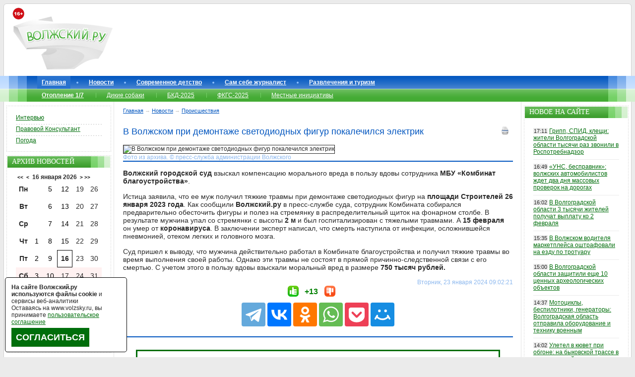

--- FILE ---
content_type: text/html; charset=windows-1251
request_url: https://www.volzsky.ru/index.php?wx=16&wx2=72120
body_size: 18055
content:
<!DOCTYPE html PUBLIC "-//W3C//DTD XHTML 1.0 Strict//EN" 
"//www.w3.org/TR/xhtml1/DTD/xhtml1-strict.dtd"> 
<html xmlns="//www.w3.org/1999/xhtml">
	<head>
		<base href="https://www.volzsky.ru/" />
		<title>В Волжском при демонтаже светодиодных фигур покалечился электрик - Волжский.ру</title>
		<meta name="description" content="В Волжском при демонтаже светодиодных фигур покалечился электрик" />
		<meta name="keywords" content="В, Волжском, при, демонтаже, светодиодных, фигур, покалечился, электрик" />
		<meta http-equiv="Content-Type" content="text/html; charset=windows-1251" />
		<meta name="copyright" content="&copy; 2007-2026 Волжский.ру" />
		<meta http-equiv="imagetoolbar" content="no" />
		
	<meta property = "og:title" content = "В Волжском при демонтаже светодиодных фигур покалечился электрик" />
	<meta property = "og:type" content = "article" />
	<meta property = "og:image" content = "https://www.volzsky.ru/img/2018/volzsky.ru-na-prospekte-lenina-ustanovili-svetodiodnyy-myach.jpg" />
	<meta property = "og:description" content = "Волжский городской суд взыскал компенсацию морального вреда в пользу вдовы сотрудника МБУ «Комбинат благоустройства». " />
	<meta property = "og:site_name" content = "Волжский.ру" />
	<meta property = "og:url" content = "https://www.volzsky.ru/index.php?wx=16&wx2=72120" />
	<link rel="canonical" href="https://www.volzsky.ru/index.php?wx=16&wx2=72120" />
	<link rel='amphtml' href='https://www.volzsky.ru/amp/72120/'>		<link rel="stylesheet" href="/1.css" type="text/css" />
		<link rel="shortcut icon" href="/favicon.ico">
		<link rel="alternate" type="application/rss+xml" title="Новости Волжского в RSS формате" href="/rss.php" />
						<script type="text/javascript" src="/jquery.min.js"></script>
		<script async type="text/javascript" src="/swfobject.js"></script> 
		<script async type="text/javascript" src="/error_report.js"></script>
		<script async type="text/javascript" src="/report.js"></script>
		<script async type="text/javascript" src="/reload_captcha.js"></script>
		<script async type="text/javascript" src="/ajax-dynamic-content.js"></script>
		<script async type="text/javascript" src="/ajax.js"></script>
		<script async type="text/javascript" src="/ajax-tooltip.js"></script>			
				<script>var no_google=0;</script>
		<!--[if IE 6]>
		<script async type="text/javascript" src="/minmax.js"></script>
		<![endif]-->
		<script async src="/DD_belatedPNG_0.0.8a-min.js" type="text/javascript"></script>
		<!--[if IE 9]>
		<link rel="stylesheet" href="/ie9.css" type="text/css" />
		<![endif]-->
		<script type="text/javascript" src="/js.js" async></script>
		<script async type="text/javascript">
			function getRandomArbitary(min, max)
			{
				max=max+1;
				return Math.floor(Math.random() * (max - min)) + min;
			}
		</script>
	</head>
	<body>
	
  		<div id="btouter">

			<!-- header -->
			<div id="header">
				<div id="header_1">
					<div id="header_1_1"> 
						<img loading="lazy"src="/images/16+.png" alt="16+" style="left: 10px;position: absolute;top: 15px; z-index:9;" />
						<a href="/"><img loading="lazy" id="logo" src="/images/v2/logo.png" alt="Волжский.ру" /></a>

						<div class="lr_banner" id="rekl-header" style="margin-left:220px;"><center>
							<div id="rekl-header-1">
							
							</div>
							<div id="rekl-header-2"></div>
						</center></div>
						

					</div>
				</div>
			</div>
			<!--//header-->

			<!--topmenu-->

			<div id="topmenu">
				<div id="topmenu_1">
					<div id="topmenu_1_1">
						<ul class="tm">
							<li id="menu-item0" class="tmactive"><a href="/">Главная</a></li><li id="menu-item1"><a href="/index.php?wx=16" >Новости</a></li><li id="menu-item2"><a href="/teen/" >Современное детство</a></li><li id="menu-item3"><a href="/razdel/sam-sebe-zhurnalist/" >Сам себе журналист</a></li><li id="menu-item4"><a href="/razdel/sport-turizm-i-razvlecheniya/" >Развлечения и туризм</a></li>						</ul>
							<ul class="tsm"><li><a href="/sujet/otoplenie-1-7/" ><b>Отопление 1/7</b></a></li><li><a href="/sujet/brodyachie-sobaki-v-volzhskom/" >Дикие собаки</a></li><li><a href="/sujet/bkd-2025/" >БКД-2025</a></li><li><a href="/sujet/fkgs-2025/" >ФКГС-2025</a></li><li><a href="/sujet/initsiativnoe-byudzhetirovanie-2021/" >Местные инициативы</a></li></ul><ul class="tmnew"></ul>	

						<!--ul class="tmnew">
						</ul-->
					</div>
				</div>
			</div>
			<!--//topmenu-->

						<!--content-->
			<div id="bt">
				<div id="bt1">
					<div id="bt2">
						<div id="bt3">

							<div id="bt_center">

		<!--center_col-->

		<div class="btc_nav">
<span itemscope='' itemtype='https://schema.org/BreadcrumbList'><span itemscope='' itemprop='itemListElement' itemtype='https://schema.org/ListItem'> <a href='https://www.volzsky.ru/' itemprop='item' title='Главная'><span itemprop='name'>Главная</span><meta itemprop='position' content='1'></a></span> &#8594; <span itemscope='' itemprop='itemListElement' itemtype='https://schema.org/ListItem'><a href='/index.php?wx=16' itemprop='item' title='Новости'><span itemprop='name'>Новости</span><meta itemprop='position' content='2'></a></span>  &#8594; <span itemscope='' itemprop='itemListElement' itemtype='https://schema.org/ListItem'><a href='/index.php?wx=16&categ=8' itemprop='item' title='Происшествия'><span itemprop='name'>Происшествия</span><meta itemprop='position' content='3'></a></span></span>		</div>
		<div id="rekl-upcontent"></div>
		 

<script type="text/javascript">
<!--
function aler(ss) {
prompt("Прямая ссылка на сообщение", "https://www.volzsky.ru/index.php?wx=16&wx2=72120#k" + ss);
}
//-->
</script>
<script language="javascript">
 function CallPrint(strid)
 {
  var prtContent = document.getElementById(strid);
  var mainfotoContent='';
  if(jQuery('mainfoto').length){
	mainfotoContent = document.getElementById('mainfoto');
  }
  var WinPrint = window.open('','','left=50,top=50,width=800,height=640,toolbar=0,scrollbars=1,status=0');
  WinPrint.document.write('<style>img{padding:10px;} html,body{width:98%}</style><h1>'+document.getElementById ('title_news').innerHTML+'</h1>');
  WinPrint.document.write('<div id="print" class="contentpane">');
  if(jQuery('mainfoto').length){
	WinPrint.document.write(mainfotoContent.innerHTML);
  }
  WinPrint.document.write(prtContent.innerHTML);
  WinPrint.document.write('</div>');
  var date = new Date();
  WinPrint.document.write('<p>(с) <b>Волжский.ру</b>.<br/>Страница '+window.location.href+'<br/>Распечатана '+date+'</p>');
  
  WinPrint.document.close();
  WinPrint.focus();
  WinPrint.print();
  WinPrint.close();
  
 }
 </script>
 
<h1 class="title" id='title_news'>В Волжском при демонтаже светодиодных фигур покалечился электрик<div style='float:right; cursor:pointer;'><a onClick="javascript:CallPrint('n_n');" ><img src='/images/print.png' alt='Распечатать новость' title='Распечатать новость' /></a></div></h1><div class='mainfoto' id='mainfoto'> <img loading="lazy" src="img/2018/volzsky.ru-na-prospekte-lenina-ustanovili-svetodiodnyy-myach.jpg" alt="В Волжском при демонтаже светодиодных фигур покалечился электрик " class="news" /><span> <br/>Фото из архива. &copy; пресс-служба администрации Волжского  </span> </div>  

 
			<div id='n_n' itemscope itemtype='https://schema.org/NewsArticle'>
			
			
            <meta itemscope itemprop='mainEntityOfPage' itemType='https://schema.org/WebPage' itemid='https://www.volzsky.ru/index.php?wx=16&wx2=72120' content='В Волжском при демонтаже светодиодных фигур покалечился электрик'/>
            <meta itemprop='description' content='Волжский городской суд взыскал компенсацию морального вреда в пользу вдовы сотрудника МБУ «Комбинат благоустройства». '/>
            <meta itemprop='dateModified' content='2024-01-23T09:02:21+03:00'/>
            <meta itemprop='datePublished' content='2024-01-23T09:02:21+03:00'/>
            <div itemprop='publisher' itemscope itemtype='https://schema.org/Organization' style='display:none;'>
                <div itemprop='image' content='https://www.volzsky.ru/logotype.jpg'/></div>
                <div itemprop='logo' itemscope itemtype='https://schema.org/ImageObject'><img alt='Волжский.ру' itemprop='url image' src='https://www.volzsky.ru/logotype.jpg'/></div>
                <meta itemprop='name' content='Волжский.ру'>
                <meta itemprop='telephone' content='+78443777747'>
                <meta itemprop='address' content='404110, Волгоградская область, г.Волжский, пр.Ленина, д.64'>
                <a rel='nofollow' itemprop='url' href='https://www.volzsky.ru/'>Волжский.ру</a>
                <a rel='nofollow' itemprop='sameAs' href='https://zen.yandex.ru/volzsky.ru'>Yandex Dzen</a>
                <a rel='nofollow' itemprop='sameAs' href='https://vk.com/volzsky_ru'>Вконтакте</a>
                <a rel='nofollow' itemprop='sameAs' href='https://ok.ru/volzsky'>Одноклассники</a>
                <a rel='nofollow' itemprop='sameAs' href='https://twitter.com/volzsky'>Twitter</a>
                <a rel='nofollow' itemprop='sameAs' href='https://wx1000.livejournal.com/'>LiveJournal</a>
                <a rel='nofollow' itemprop='sameAs' href='https://t.me/VolzskyRu'>Telegram</a>
            </div>
            <div itemprop='aggregateRating' itemscope itemtype='http://schema.org/AggregateRating'>
                <meta itemprop='ratingValue' content='10'/>
                <meta itemprop='bestRating' content='8.4'/>
                <meta itemprop='ratingCount' content='19'/>
            </div>			
			
			
            <div itemprop='headline' style='display:none;'>В Волжском при демонтаже светодиодных фигур покалечился электрик</div>
            <span itemprop='image' itemscope itemtype='https://schema.org/ImageObject' style='display:none;'>
				<link itemprop='url' href='https://www.volzsky.ru/img/2018/volzsky.ru-na-prospekte-lenina-ustanovili-svetodiodnyy-myach.jpg'/>
				<link itemprop='contentUrl' href='https://www.volzsky.ru/img/2018/volzsky.ru-na-prospekte-lenina-ustanovili-svetodiodnyy-myach.jpg'/>
			</span>
            <a href='https://www.volzsky.ru/index.php?wx=320' itemprop='author' itemscope itemtype='https://schema.org/Person' style='display:none;'> <meta itemprop='name' content='Павлова Елена'/>Павлова Елена</a>			
		
			<p><b>Волжский городской суд</b> взыскал компенсацию морального вреда в пользу вдовы сотрудника <b>МБУ «Комбинат благоустройства»</b>. </p><p>Истица заявила, что ее муж получил тяжкие травмы при демонтаже светодиодных фигур на <b>площади Строителей 26 января 2023 года</b>. Как сообщили <b>Волжский.ру</b> в пресс-службе суда, сотрудник Комбината собирался предварительно обесточить фигуры и полез на стремянку в распределительный щиток на фонарном столбе. В результате мужчина упал со стремянки с высоты <b>2 м</b> и был госпитализирован с тяжелыми травмами. А <b>15 февраля</b> он умер от <b>коронавируса</b>. В заключении эксперт написал, что смерть наступила от инфекции, осложнившейся пневмонией, отеком легких и головного мозга. </p><p>Суд пришел к выводу, что мужчина действительно работал в Комбинате благоустройства и получил тяжкие травмы во время выполнения своей работы. Однако эти травмы не состоят в прямой причинно-следственной связи с его смертью. С учетом этого в пользу вдовы взыскали моральный вред в размере <b>750 тысяч рублей. </b>  <span style='display:none;'>18.217.134.54</span>  </p> <div align="right" style='color:#8BB7EE; CLEAR:both;'>  Вторник, 23 января 2024 09:02:21 </div>
</div>

	<div class="votesta" itemscope itemtype="https://data-vocabulary.org/Review-aggregate">
		<span itemprop="rating" itemscope itemtype="https://data-vocabulary.org/Rating" style="display:none;"> 
		<span property="v:itemreviewed" style="display:none;">В Волжском при демонтаже светодиодных фигур покалечился электрик</span>
		<!--span itemprop="count" style="display:none;">19</span-->
		<span itemprop="average" style="display:none;">8.4</span>
		<span itemprop="best" style="display:none;">10</span>
		</span>
	
	
		<span onclick="votesta('3eceda0a2812919605b5f6f123ace6bd',1)"><img src="/images/like.gif" alt="Хорошая новость" title="Хорошая новость" align="left" valign="bottom" /></span> 
		<div id="vote_sta" onmouseover="ajax_showTooltip(window.event,'sta_vote_all.php?id=3eceda0a2812919605b5f6f123ace6bd',this);return false" onmouseout="ajax_hideTooltip()"><span style='color: GREEN;'>+13</span></div> 
		<span onclick="votesta('3eceda0a2812919605b5f6f123ace6bd',2)"><img src="/images/dislike.gif" alt="Плохая новость" title="Плохая новость" align="left" valign="bottom" /></span>
	</div>
	<div style="clear: both; height:10px;"></div>
									
<center style="border-bottom: 2px solid #0055BF; width: 100%; padding-bottom:10px; margin-bottom: 25px;">
 

 
<script src="https://yastatic.net/share2/share.js"></script>
<div class="ya-share2" data-curtain data-size="l" data-limit="7" data-services="telegram,vkontakte,odnoklassniki,whatsapp,pocket,moimir"></div>



</center>	 						
	<noindex>
<center>

<div style="padding:10px; width:90%; border:3px SOLID #006E0B; margin-bottom:15px; font-size:1.4em;    line-height: normal;">Вам есть чем поделиться с волжанами? Вы можете самостоятельно отправлять нам свои новости, будь то проблемные отклики или позитивные отзывы - напишите нам в рубрику «<a href="https://www.volzsky.ru/razdel/sam-sebe-zhurnalist/" target="_blank"><b>Сам себе журналист</b></a>».
<br/><br/>
Подписывайтесь на нас в соцсетях: 
												<a href="//vk.com/volzsky_ru" title="Вконтакте" rel="nofollow" target="_blank"><img loading="lazy"src="/images/icon/vkontakte.png" alt="" /></a>
												<a href="//t.me/VolzskyRu" title="Telegram" rel="nofollow" target="_blank"><img loading="lazy"src="/images/icon/telegram.png" alt="" /></a>
												<a href="//ok.ru/volzsky" title="OK" rel="nofollow" target="_blank"><img loading="lazy"src="/upload/image/ok.png" alt="" /></a>
												<!--a href="//twitter.com/volzsky" title="twitter" rel="nofollow" target="_blank"><img loading="lazy"src="/images/icon/twitter.png" alt="" /></a>
												<a href="//wx1000.livejournal.com/" title="ЖЖ" rel="nofollow" target="_blank"><img loading="lazy"src="/images/icon/livejournal.png" alt="" /></a-->
												<a href="//dzen.ru/volzsky.ru" title="zen" rel="nofollow" target="_blank"><img loading="lazy" src="/images/icon/zen.png" alt="" /></a>
</div>
<div id="yandex_rtb_R-A-10468935-18"></div></center>
</noindex>

<script type="text/javascript" src="/jquery.scrollTo-min.js"> </script>
<script type="text/javascript">
 

function browserDetectNav()
{
	if (window.chrome) 
		return(true)
	else return(false);
}

</script>


					<script type="text/javascript">
var xmlHttp = createXmlHttpRequestObject();

function createXmlHttpRequestObject() 
{
  var xmlHttp;
  try
  {
    xmlHttp = new XMLHttpRequest();
  }
  catch(e)
  {
    var XmlHttpVersions = new Array("MSXML2.XMLHTTP.6.0",
                                    "MSXML2.XMLHTTP.5.0",
                                    "MSXML2.XMLHTTP.4.0",
                                    "MSXML2.XMLHTTP.3.0",
                                    "MSXML2.XMLHTTP",
                                    "Microsoft.XMLHTTP");
    for (var i=0; i<XmlHttpVersions.length && !xmlHttp; i++) 
    {
      try 
      { 
        xmlHttp = new ActiveXObject(XmlHttpVersions[i]);
      } 
      catch (e) {}
    }
  }
  if (!xmlHttp){
  }else {
    return xmlHttp;
	}
}

var type;
var id_type;

function comrefresh(type,id_type)
{
var type;
var id_type;
  if (xmlHttp)
  {
    try
    {
	  xmlHttp.open("GET", "com-print.php?type=" + type + "&id_type=" + id_type + "&rand" + (1+Math.round(Math.random()*99999)), true);
      xmlHttp.onreadystatechange = handlecomrefresh;
      xmlHttp.send(null);
	  
    }
    catch (e)
    {
    }
  }
}

function handlecomrefresh() 
{
  if (xmlHttp.readyState != 4)
  {
  }else
  
 if (xmlHttp.readyState == 4)
  {
    if (xmlHttp.status == 200) 
    {
      try
      {
        handleServerResponsecomrefresh();
      }
      catch(e)
      {
        //alert("Error reading the response: " + e.toString());
      }
    } 
    else
    {
      //alert("There was a problem retrieving the data:\n" + xmlHttp.statusText);
    }
  }
}

function handleServerResponsecomrefresh()
{
  var xmlResponse = xmlHttp.responseXML;
  if (!xmlResponse || !xmlResponse.documentElement)
    throw("Invalid XML structure:\n" + xmlHttp.responseText);
 
  var rootNodeName = xmlResponse.documentElement.nodeName;
  if (rootNodeName == "parsererror") 
    throw("Invalid XML structure:\n" + xmlHttp.responseText);
  xmlRoot = xmlResponse.documentElement;
  if (rootNodeName != "response" || !xmlRoot.firstChild)
    throw("Invalid XML structure:\n" + xmlHttp.responseText);
  responseText = xmlRoot.firstChild.data;

var on = document.getElementById("commetnprint");
on.innerHTML = "" + responseText;
}
					comrefresh(6,72120);
					var iii;
					
					function startPart(iii)
					{
						setTimeout("endPart()", 300000*iii);
					}
					function endPart()
					{
						comrefresh(6,72120);
						
					}
					for(iii=1;iii<99;iii++){
						startPart(iii);
					}
					
    $(document).ready(function() { 
      $("A#trigger").toggle(function() { 
        //ќтображаем скрытый блок 
        $("DIV#delcom").fadeIn(); 
        return false; 
      },  
      function() { 
        //ѕр¤чем скрытый блок 
        $("DIV#delcom").fadeOut(); 
        return false; 
      });
    });

	</script>
				<div id='commetnprint'><div class="btc_block-4"><a name='com'></a>Комментарии (всего 6): </div>

		<div class="btc_block-5" ><div class="btc_block-5_1"><div class="btc_block-5_1_1">	
			 <b onclick="aler(1053091)" class="ss" title="Ссылка на комментарий"><img src="images/user_none.png" alt="Пользователь не авторизован"  />буква А </b> <a name="k1053091"></a>  <div>	<div id="comment_vote_1053091">
					<img src="/images/v2/btc_block-5_1_plus.gif" alt="Хороший комментарий" title="Хороший комментарий" onclick="votecom(1053091,1)" /><span onmouseover="ajax_showTooltip(window.event,'comments_vote_all.php?id=1053091',this);return false" onmouseout="ajax_hideTooltip()"> 
					0
					</span><img src="/images/v2/btc_block-5_1_minus.gif" alt="Плохой комментарий" title="Плохой комментарий" onclick="votecom(1053091,2)"/>
				</div>
			</div></div><div class="btc_block-5_1_2"><a href="javascript:quote('буква А')" onMouseOver="catchSelection()"><img src="images/v2/btc_block-5_1_quote.gif" alt="Цитировать" title="Цитировать" /></a> <a href="javascript:reply('1053091')" onMouseOver="catchSelection()"><img src="images/reply.png" height="12" alt="Ответить" title="Ответить" /></a>  23.01.2024 - 09:17:00	
				<div id="com_zalElement1053091"  style="float:right;"><input type="hidden" name="com_zal_el" id="com_zal_el" /> <img onclick="process2(1053091)" src="images/v2/btc_block-5_1_abuse.gif" title="Сообщить модератору" style="border: none; " /></div>
				</div></div><div class="btc_block-5_2"><p>Праздник на костях. Наших не бросаем.</p></div></div>

			<div class="btc_block-5" ><div class="btc_block-5_1"><div class="btc_block-5_1_1">	
			 <b onclick="aler(1053092)" class="ss" title="Ссылка на комментарий"><img src="images/user_none.png" alt="Пользователь не авторизован"  />Александр_ </b> <a name="k1053092"></a>  <div>	<div id="comment_vote_1053092">
					<img src="/images/v2/btc_block-5_1_plus.gif" alt="Хороший комментарий" title="Хороший комментарий" onclick="votecom(1053092,1)" /><span onmouseover="ajax_showTooltip(window.event,'comments_vote_all.php?id=1053092',this);return false" onmouseout="ajax_hideTooltip()"> 
					<span class='btc_block-5_1_1_div_plus'>+13 </span>
					</span><img src="/images/v2/btc_block-5_1_minus.gif" alt="Плохой комментарий" title="Плохой комментарий" onclick="votecom(1053092,2)"/>
				</div>
			</div></div><div class="btc_block-5_1_2"><a href="javascript:quote('Александр_')" onMouseOver="catchSelection()"><img src="images/v2/btc_block-5_1_quote.gif" alt="Цитировать" title="Цитировать" /></a> <a href="javascript:reply('1053092')" onMouseOver="catchSelection()"><img src="images/reply.png" height="12" alt="Ответить" title="Ответить" /></a>  23.01.2024 - 09:28:51	
				<div id="com_zalElement1053092"  style="float:right;"><input type="hidden" name="com_zal_el" id="com_zal_el" /> <img onclick="process2(1053092)" src="images/v2/btc_block-5_1_abuse.gif" title="Сообщить модератору" style="border: none; " /></div>
				</div></div><div class="btc_block-5_2"><p><div class="com_quote"><div class="com_quote_name">Цитата:</div><div class="com_quote_text">Однако эти травмы не состоят в прямой причинно-следственной связи с его смертью.</div></div> <br> Ну как бы да. Но заразился ковидом скорее всего когда лежал в больнице с травмой. Так что не попал бы в больницу, может и не заболел и не умер.</p></div></div>

			<div class="btc_block-5" ><div class="btc_block-5_1"><div class="btc_block-5_1_1">	
			 <b onclick="aler(1053093)" class="ss" title="Ссылка на комментарий"><img src="images/user_none.png" alt="Пользователь не авторизован"  />Ыым </b> <a name="k1053093"></a>  <div>	<div id="comment_vote_1053093">
					<img src="/images/v2/btc_block-5_1_plus.gif" alt="Хороший комментарий" title="Хороший комментарий" onclick="votecom(1053093,1)" /><span onmouseover="ajax_showTooltip(window.event,'comments_vote_all.php?id=1053093',this);return false" onmouseout="ajax_hideTooltip()"> 
					<span class='btc_block-5_1_1_div_plus'>+7 </span>
					</span><img src="/images/v2/btc_block-5_1_minus.gif" alt="Плохой комментарий" title="Плохой комментарий" onclick="votecom(1053093,2)"/>
				</div>
			</div></div><div class="btc_block-5_1_2"><a href="javascript:quote('Ыым')" onMouseOver="catchSelection()"><img src="images/v2/btc_block-5_1_quote.gif" alt="Цитировать" title="Цитировать" /></a> <a href="javascript:reply('1053093')" onMouseOver="catchSelection()"><img src="images/reply.png" height="12" alt="Ответить" title="Ответить" /></a>  23.01.2024 - 09:32:50	
				<div id="com_zalElement1053093"  style="float:right;"><input type="hidden" name="com_zal_el" id="com_zal_el" /> <img onclick="process2(1053093)" src="images/v2/btc_block-5_1_abuse.gif" title="Сообщить модератору" style="border: none; " /></div>
				</div></div><div class="btc_block-5_2"><p>К сожалению, классический пример жадности и тупости наших руководителей, всех уровней, не обольщайтесь, зажмотивших денег на АГП, с одной стороны, и бесконечное терпение и непротивление воле начальства, ибо оно от Б... (дабы не оскорблять чувст чувствующих), работяг. Итог: работяга предсказуемо сыграл в ящик, при всем к нему уважении, большие пацаны остались не при делах, традиционно. Вывод: граждане, при получении приказа руководителя просчитывайте последствия, ибо в лучшем случае можно сменить работу, в худшем, смотри выше. Работы сейчас полно, очереди за заборами давно закончились.</p></div></div>

			<div class="btc_block-5" ><div class="btc_block-5_1"><div class="btc_block-5_1_1">	
			 <b onclick="aler(1053094)" class="ss" title="Ссылка на комментарий"><img src="images/user_none.png" alt="Пользователь не авторизован"  />Макарыч </b> <a name="k1053094"></a>  <div>	<div id="comment_vote_1053094">
					<img src="/images/v2/btc_block-5_1_plus.gif" alt="Хороший комментарий" title="Хороший комментарий" onclick="votecom(1053094,1)" /><span onmouseover="ajax_showTooltip(window.event,'comments_vote_all.php?id=1053094',this);return false" onmouseout="ajax_hideTooltip()"> 
					<span class='btc_block-5_1_1_div_plus'>+8 </span>
					</span><img src="/images/v2/btc_block-5_1_minus.gif" alt="Плохой комментарий" title="Плохой комментарий" onclick="votecom(1053094,2)"/>
				</div>
			</div></div><div class="btc_block-5_1_2"><a href="javascript:quote('Макарыч')" onMouseOver="catchSelection()"><img src="images/v2/btc_block-5_1_quote.gif" alt="Цитировать" title="Цитировать" /></a> <a href="javascript:reply('1053094')" onMouseOver="catchSelection()"><img src="images/reply.png" height="12" alt="Ответить" title="Ответить" /></a>  23.01.2024 - 09:34:18	
				<div id="com_zalElement1053094"  style="float:right;"><input type="hidden" name="com_zal_el" id="com_zal_el" /> <img onclick="process2(1053094)" src="images/v2/btc_block-5_1_abuse.gif" title="Сообщить модератору" style="border: none; " /></div>
				</div></div><div class="btc_block-5_2"><p>Когда &#034;нужно&#034; ковидом болеет человек. А для статистики все что угодно лишь бы не он</p></div></div>

			<div class="btc_block-5" ><div class="btc_block-5_1"><div class="btc_block-5_1_1">	
			 <b onclick="aler(1053095)" class="ss" title="Ссылка на комментарий"><img src="images/user_none.png" alt="Пользователь не авторизован"  />ужасы нашего городка </b> <a name="k1053095"></a>  <div>	<div id="comment_vote_1053095">
					<img src="/images/v2/btc_block-5_1_plus.gif" alt="Хороший комментарий" title="Хороший комментарий" onclick="votecom(1053095,1)" /><span onmouseover="ajax_showTooltip(window.event,'comments_vote_all.php?id=1053095',this);return false" onmouseout="ajax_hideTooltip()"> 
					<span class='btc_block-5_1_1_div_plus'>+5 </span>
					</span><img src="/images/v2/btc_block-5_1_minus.gif" alt="Плохой комментарий" title="Плохой комментарий" onclick="votecom(1053095,2)"/>
				</div>
			</div></div><div class="btc_block-5_1_2"><a href="javascript:quote('ужасы нашего городка')" onMouseOver="catchSelection()"><img src="images/v2/btc_block-5_1_quote.gif" alt="Цитировать" title="Цитировать" /></a> <a href="javascript:reply('1053095')" onMouseOver="catchSelection()"><img src="images/reply.png" height="12" alt="Ответить" title="Ответить" /></a>  23.01.2024 - 09:37:40	
				<div id="com_zalElement1053095"  style="float:right;"><input type="hidden" name="com_zal_el" id="com_zal_el" /> <img onclick="process2(1053095)" src="images/v2/btc_block-5_1_abuse.gif" title="Сообщить модератору" style="border: none; " /></div>
				</div></div><div class="btc_block-5_2"><p>Совсем нет уверенности, что умер от ковида, а не от травмы!! (у человека снизился иммунитет из-за тяжелой травмы ) <br>  И более того- его заразили в больнице- значит ответственность за причинение смерти по халатности обязана компенсировать больница!!! <br> Были ли в наличии СИЗ, а он их не применял, или , все же СИЗ не было и лестница и подстраховка- не соответствовали&#063;&#063;</p></div></div>

			<div class="btc_block-5" ><div class="btc_block-5_1"><div class="btc_block-5_1_1">	
			 <b onclick="aler(1053104)" class="ss" title="Ссылка на комментарий"><img src="images/user_none.png" alt="Пользователь не авторизован"  />7-40 </b> <a name="k1053104"></a>  <div>	<div id="comment_vote_1053104">
					<img src="/images/v2/btc_block-5_1_plus.gif" alt="Хороший комментарий" title="Хороший комментарий" onclick="votecom(1053104,1)" /><span onmouseover="ajax_showTooltip(window.event,'comments_vote_all.php?id=1053104',this);return false" onmouseout="ajax_hideTooltip()"> 
					<span class='btc_block-5_1_1_div_plus'>+17 </span>
					</span><img src="/images/v2/btc_block-5_1_minus.gif" alt="Плохой комментарий" title="Плохой комментарий" onclick="votecom(1053104,2)"/>
				</div>
			</div></div><div class="btc_block-5_1_2"><a href="javascript:quote('7-40')" onMouseOver="catchSelection()"><img src="images/v2/btc_block-5_1_quote.gif" alt="Цитировать" title="Цитировать" /></a> <a href="javascript:reply('1053104')" onMouseOver="catchSelection()"><img src="images/reply.png" height="12" alt="Ответить" title="Ответить" /></a>  23.01.2024 - 10:24:51	
				<div id="com_zalElement1053104"  style="float:right;"><input type="hidden" name="com_zal_el" id="com_zal_el" /> <img onclick="process2(1053104)" src="images/v2/btc_block-5_1_abuse.gif" title="Сообщить модератору" style="border: none; " /></div>
				</div></div><div class="btc_block-5_2"><p>Ну работал, ну полез на лестницу. А как он поставил лестницу, как закрепил&#063; А где охрана труда&#063; Где напарник, который должен был страховать, держать лестницу&#063; Элементарные вопросы к организации работ и соблюдению техники безопасности.</p></div></div>

			</div><p><br/><B>Добавление новых комментариев заблокировано в связи с истечением времени.</B></p><div class="informer" style="width:150px;">Популярное за неделю:</div><div class="informerin"><div class="informeritem">
			<a href="/index.php?wx=16&wx2=82510">
				<img src="img/2025/volzsky.ru-aeroport-gumrak-volgograd-stalingrad.jpg" width="150" class="b" alt="Беспилотники и погода: в Волгограде полностью парализована работа аэропорта" /> <br/>
				Беспилотники и погода: в Волгограде полностью парализована работа аэропорта
			</a>
		</div><div class="informeritem">
			<a href="/index.php?wx=16&wx2=82514">
				<img src="img/2025/volzsky.ru-v-volgograde-naznachena-pervaya-v-etom-godu-futbolnaya-elektrichka-v-volzhskiy.jpg" width="150" class="b" alt="Электрички между Волгоградом и Волжским с первым рабочим днем подорожают на 13&#37;" /> <br/>
				Электрички между Волгоградом и Волжским с первым рабочим днем подорожают на 13&#37;
			</a>
		</div><div class="informeritem">
			<a href="/index.php?wx=16&wx2=82506">
				<img src="img/2024/volzsky.ru-v-volgogradskoy-oblasti-dlya-lesnichestv-zakupyat-23-otechestvennyh-bespilotnika.jpeg" width="150" class="b" alt="В Волгоградской области в результате падения беспилотника вспыхнул пожар на нефтебазе" /> <br/>
				В Волгоградской области в результате падения беспилотника вспыхнул пожар на нефтебазе
			</a>
		</div><div class="informeritem">
			<a href="/index.php?wx=16&wx2=82513">
				<img src="img/2025/volzsky.ru-v-volgogradskoy-oblasti-v-15-raza-vyrosli-investitsii-v-promyshlennost.jpg" width="150" class="b" alt="Волжские предприятия получают льготные займы от региона под 1-5&#37; годовых" /> <br/>
				Волжские предприятия получают льготные займы от региона под 1-5&#37; годовых
			</a>
		</div><div class="informeritem">
			<a href="/index.php?wx=16&wx2=82516">
				<img src="img/2026/volzsky.ru-pod-volzhskim-19-letniy-paren-razbilsya-nasmert-katayas-na-tyubinge.jpg" width="150" class="b" alt="Под Волжским 19-летний парень разбился насмерть, катаясь на тюбинге" /> <br/>
				Под Волжским 19-летний парень разбился насмерть, катаясь на тюбинге
			</a>
		</div><div class="informeritem">
			<a href="/index.php?wx=16&wx2=82534">
				<img src="img/2023/volzsky.ru-grazhdanstvo-ne-obnaruzheno-volzhanke-annulirovali-pasport-spustya-30-let-poddanstva-rf.jpg" width="150" class="b" alt="В Волжском УФСБ и полиция нагрянули к пенсионерке, фиктивно прописавшей 4 россиян" /> <br/>
				В Волжском УФСБ и полиция нагрянули к пенсионерке, фиктивно прописавшей 4 россиян
			</a>
		</div><div class="informeritem">
			<a href="/index.php?wx=16&wx2=82560">
				<img src="img/2023/volzsky.ru-na-trasse-pod-volgogradom-posle-dtp-zagorelis-dve-fury.jpg" width="150" class="b" alt="В Волжском ранним утром около больницы сгорел автобус" /> <br/>
				В Волжском ранним утром около больницы сгорел автобус
			</a>
		</div><div class="informeritem">
			<a href="/index.php?wx=16&wx2=82596">
				<img src="img/2022/volzsky.ru-naruchniki-zaderzhan-ugolovnoe-delo-arestovan-prestuplenie-politsiya-mvd-ubiystvo-krazha.jpg" width="150" class="b" alt="Судимый волжанин до полусмерти избил незнакомую женщину на улице" /> <br/>
				Судимый волжанин до полусмерти избил незнакомую женщину на улице
			</a>
		</div><div class="informeritem">
			<a href="/index.php?wx=16&wx2=82566">
				<img src="img/2021/volzsky.ru-v-volgograde-ocherednoy-bar-zakryli-iz-za-otsutstviya-antiseptikov.jpg" width="150" class="b" alt="Экс-председатель Верховного суда Адыгеи не смог сохранить имущество, конфискованное в Волжском" /> <br/>
				Экс-председатель Верховного суда Адыгеи не смог сохранить имущество, конфискованное в Волжском
			</a>
		</div><div class="informeritem">
			<a href="/index.php?wx=16&wx2=82509">
				<img src="img/2026/volzsky.ru-poshel-iskat-ostavlennyy-avtomobil-pod-volgogradom-rybak-utonul-v-reke-don.jpg" width="150" class="b" alt="Пошел искать оставленный автомобиль: под Волгоградом рыбак утонул в реке Дон" /> <br/>
				Пошел искать оставленный автомобиль: под Волгоградом рыбак утонул в реке Дон
			</a>
		</div><div class="informeritem">
			<a href="/index.php?wx=16&wx2=82537">
				<img src="img/2025/volzsky.ru-massovaya-registratsiya-i-svadebnoe-puteshestvie-na-festivale-trichetyre-pozhenyatsya-40-par.jpeg" width="150" class="b" alt="Готовы жениться даже в понедельник: волгоградцы занимают в ЗАГСах «красивые» даты на весь год" /> <br/>
				Готовы жениться даже в понедельник: волгоградцы занимают в ЗАГСах «красивые» даты на весь год
			</a>
		</div><div class="informeritem">
			<a href="/index.php?wx=16&wx2=82526">
				<img src="img/2015/volzsky.ru-kapremont-kvitantsiya-zhkh.jpg" width="150" class="b" alt="В Волгоградской области на 25&#37; выросли взносы на капитальный ремонт" /> <br/>
				В Волгоградской области на 25&#37; выросли взносы на капитальный ремонт
			</a>
		</div></div> 	
	<div id="rekl-undercontent"></div>
		<!--//center_col-->
<p align="right">					
<textarea name="error_text" style="width:1px; height: 1px;border:none;  background: #fff;"></textarea>
<input type="button" value="Сообщить о найденной опечатке." onclick="process(19)" style="width:250px; height: 25px; border:none; background: #fff; color: RED; cursor: hand;" />
<div id="myDivElement" class="123"> </div>
</p>	

							</div>

						</div>
							<div id="bt_left">

		<!--left_col-->
		<div class="lr_banner" id="rekl-left-1"></div>
 

 
		<div class="lr">
			<div class="lr_1">
				<div class="lr_1_1">

					<div class="lrcontent">
						<div class="lrmtop">
						</div>
						<ul class="lrm"> 

    						<li><a href="/sujet/intervyu/">Интервью</a></li>
 							<li><a href="/sujet/pravovoy-konsultant/">Правовой Консультант</a></li>
 							<li><a href="/index.php?wx=33">Погода</a></li>
 						 
							
 													</ul>
					</div>

				</div>
			</div>
		</div>
		
		<div class="lr_banner" id="rekl-left-2"></div>



		<div class="lr">
			<div class="lr_1">
				<div class="lr_1_1">

					<div class="lrt">
						<div>
							Архив новостей
						</div>
					</div>

					<div class="lrcontent">
						<center style='margin-left: -20px;'><b><a href='index.php?wx=16&time=1736974800' title='Предыдущий год' class='calend_top'><<</a></b> 
		&nbsp;<b><a href='index.php?wx=16&time=1765832400' title='Предыдущий месяц' class='calend_top'><</a></b>&nbsp;&nbsp;<b>16 января 2026</b>&nbsp;&nbsp;<b><a href='index.php?wx=16&time=1771189200' title='Следющий месяц' class='calend_top'>></a></b>&nbsp;<b><a href='index.php?wx=16&time=1800046800' title='Следющий год' class='calend_top'>>></a></b>
		</center>
		
		<table border=0 cellpadding=1 cellspacing=0  align=center class='calend'><TR align=middle valign=middle><td  width=25 align=center><b> Пн </b></td>
<td width=25 align=center></td>
<td   width=25 height=25 align=center><a href='index.php?wx=16&time=1767560400' class='calend'> 5 </a></td>
<td   width=25 height=25 align=center><a href='index.php?wx=16&time=1768165200' class='calend'> 12 </a></td>
<td   width=25 align=center>19</td>
<td   width=25 align=center>26</td>
</tr><TR align=middle valign=middle>
<td  width=25 align=center><b> Вт </b></td>
<td width=25 align=center></td>
<td   width=25 height=25 align=center><a href='index.php?wx=16&time=1767646800' class='calend'> 6 </a></td>
<td   width=25 height=25 align=center><a href='index.php?wx=16&time=1768251600' class='calend'> 13 </a></td>
<td   width=25 align=center>20</td>
<td   width=25 align=center>27</td>
</tr><TR align=middle valign=middle>
<td  width=25 align=center><b> Ср </b></td>
<td  width=25 align=center>&nbsp;</td>
<td   width=25 height=25 align=center><a href='index.php?wx=16&time=1767733200' class='calend'> 7 </a></td>
<td   width=25 height=25 align=center><a href='index.php?wx=16&time=1768338000' class='calend'> 14 </a></td>
<td   width=25 align=center>21</td>
<td   width=25 align=center>28</td>
</tr><TR align=middle valign=middle>
<td  width=25 align=center><b> Чт </b></td>
<td   width=25 height=25 align=center><a href='index.php?wx=16&time=1767214800' class='calend'> 1 </a></td>
<td   width=25 height=25 align=center><a href='index.php?wx=16&time=1767819600' class='calend'> 8 </a></td>
<td   width=25 height=25 align=center><a href='index.php?wx=16&time=1768424400' class='calend'> 15 </a></td>
<td   width=25 align=center>22</td>
<td   width=25 align=center>29</td>
</tr><TR align=middle valign=middle>
<td  width=25 align=center><b> Пт </b></td>
<td   width=25 height=25 align=center><a href='index.php?wx=16&time=1767301200' class='calend'> 2 </a></td>
<td   width=25 height=25 align=center><a href='index.php?wx=16&time=1767906000' class='calend'> 9 </a></td>
<td class='calend_tek'  width=25 align=center>16</td>
<td   width=25 align=center>23</td>
<td   width=25 align=center>30</td>
</tr><TR align=middle valign=middle>
</tr><TR align=middle valign=middle>
<td style="background: #FFF1F1; " width=25 align=center><b> Сб </b></td>
<td  style="background: #FFF1F1; " width=25 height=25 align=center><a href='index.php?wx=16&time=1767387600' class='calend'> 3 </a></td>
<td  style="background: #FFF1F1; " width=25 height=25 align=center><a href='index.php?wx=16&time=1767992400' class='calend'> 10 </a></td>
<td  style="background: #FFF1F1; " width=25 align=center>17</td>
<td  style="background: #FFF1F1; " width=25 align=center>24</td>
<td  style="background: #FFF1F1; " width=25 align=center>31</td>
</tr><TR align=middle valign=middle>
</tr><TR align=middle valign=middle>
<td style="background: #FFF1F1; " width=25 align=center><b> Вс </b></td>
<td  style="background: #FFF1F1; " width=25 height=25 align=center><a href='index.php?wx=16&time=1767474000' class='calend'> 4 </a></td>
<td  style="background: #FFF1F1; " width=25 height=25 align=center><a href='index.php?wx=16&time=1768078800' class='calend'> 11 </a></td>
<td  style="background: #FFF1F1; " width=25 align=center>18</td>
<td  style="background: #FFF1F1; " width=25 align=center>25</td>
<td width=25 align=center></td>
</tr></table>
					</div>

				</div>
			</div>
		</div>
			
 	
		<div class="lr">
			<div class="lr_1">
				<div class="lr_1_1">

					<div class="lrt">
						<div>
							Поиск
						</div>
					</div>

					 

				
					
					<div class="lrcontent">
						<form action="/search.php" method="get">
							<div id="se"> 
 <input name="text" type="text" id="setext" value="Поиск" onfocus="if(this.value=='Поиск') this.value=''" onblur="if(this.value=='') this.value='Поиск'" /><input type="hidden" name="searchid" value="152461"/><input type="image" id="sebutton" src="/images/v2/sebutton.gif" alt="OK" />
							</div> 
						</form>
					</div>

				</div>
			</div>
		</div>
					
		<div class="lr_banner" id="rekl-left-3"></div>
  
 
 
	 
		<div class="lr_banner" id="rekl-left-4"></div>
 		
		<div class="lr">
			<div class="lr_1">
				<div class="lr_1_1">
					<div class="lrcontent">
						<div class="lrmtop">
						</div>
						<ul class="lrm">
							<!--li><a href="/press-relize.php">Пресс-релизы</a> <!--, <a href="/press-reliz.php">старые</a>-- ></li-->
							<li><a href="/index.php?wx=34">Использование информации сайта</a></li>
							<li><a href="/index.php?wx=49">Условия использования сайта</a></li>
						</ul>
					</div>
				</div>
			</div>		
		</div>
		
		<div class="lr_banner" id="rekl-left-5"></div>	
		
		<div class="lr">
			<div class="lr_1">
				<div class="lr_1_1">

					<div class="lrt">
						<div>
							Фоторепортажи
						</div>
					</div>

					<div class="lrcontent">
						<div class="lrmtop"></div>
							<ul class="lr_news">
					<li><span>13.01</span> <a href='/index.php?wx=16&wx2=82535' title='Дорожники бездействуют: улицы Волжского после дождя сковал зеркальный гололед'>Дорожники бездействуют: улицы Волжского после дождя сковал зеркальный гололед</a></li><li><span>30.12</span> <a href='/index.php?wx=16&wx2=82454' title='Темнота и разруха: жители бывшего общежития в Волжском жалуются на работу УК'>Темнота и разруха: жители бывшего общежития в Волжском жалуются на работу УК</a></li><li><span>25.12</span> <a href='/index.php?wx=16&wx2=82382' title='Главную городскую ёлку на площади им. В.И. Ленина окутало «звездное небо»'>Главную городскую ёлку на площади им. В.И. Ленина окутало «звездное небо»</a></li><li><span>24.12</span> <a href='/index.php?wx=16&wx2=82376' title='Новый ремонт, старые проблемы: в Волжском приняли в эксплуатацию дороги с изъянами'>Новый ремонт, старые проблемы: в Волжском приняли в эксплуатацию дороги с изъянами</a></li><li><span>23.12</span> <a href='/index.php?wx=16&wx2=82354' title='За неделю до: в Волжском вновь подорожали новогодние елки'>За неделю до: в Волжском вновь подорожали новогодние елки</a></li>							</ul>
							<p><br/><a href='//www.volzsky.ru/index.php?wx=16&categ=photoreport'><b>Все фоторепортажи</b></a></p>
						
					</div>

				</div>
			</div>
		</div>
				<div class="lr_banner" id="rekl-left-6"></div>	

		<div class="lr">
			<div class="lr_1">
				<div class="lr_1_1">

					<div class="lrt">
						<div>
							Видеорепортажи
						</div>
					</div>

					<div class="lrcontent">
						<div class="lrmtop"></div>
							<ul class="lr_news">
					<li><span>15.01</span> <a href='/index.php?wx=16&wx2=82590' title='В Волгоградской области пьяный «отец года» посадил за руль авто 10-летнего сына'>В Волгоградской области пьяный «отец года» посадил за руль авто 10-летнего сына</a></li><li><span>15.01</span> <a href='/index.php?wx=16&wx2=82579' title='Уже извинились: в Волжском две девочки-подростка совершили поджог в торговом центре'>Уже извинились: в Волжском две девочки-подростка совершили поджог в торговом центре</a></li><li><span>14.01</span> <a href='/index.php?wx=16&wx2=82556' title='В Волгограде тоннами подпольно коптили рыбу и продавали в Волжском'>В Волгограде тоннами подпольно коптили рыбу и продавали в Волжском</a></li><li><span>9.01</span> <a href='/index.php?wx=16&wx2=82502' title='«УАЗик» всмятку: в страшной аварии на трассе под Волгоградом погибли 7 человек'>«УАЗик» всмятку: в страшной аварии на трассе под Волгоградом погибли 7 человек</a></li><li><span>8.01</span> <a href='/index.php?wx=16&wx2=82500' title='Нетрезвые волжанки повредили световые фигуры на общественном пространстве'>Нетрезвые волжанки повредили световые фигуры на общественном пространстве</a></li>							</ul>
							<p><br/><a href='//www.volzsky.ru/index.php?wx=16&categ=videoreport'><b>Все видеорепортажи</b></a></p>
						
					</div>

				</div>
			</div>
		</div>
   

	
		
		<div class="lr">
			<div class="lr_1">
				<div class="lr_1_1">

					<div class="lrt">
						<div>
							Соцсети
						</div>
					</div>

					<div class="lrcontent" style="margin: 0 10px 16px 10px;">
						<div class="lrmtop"></div>
							 <center>
												<a href="//vk.com/volzsky_ru" title="Вконтакте" rel="nofollow" target="_blank"><img loading="lazy"src="/images/icon/vkontakte.png" alt="" /></a>
												<a href="//ok.ru/volzsky" title="OK" rel="nofollow" target="_blank"><img loading="lazy"src="/upload/image/ok.png" alt="" /></a>
												<a href="//t.me/VolzskyRu" title="Telegram" rel="nofollow" target="_blank"><img loading="lazy"src="/images/icon/telegram.png" alt="" /></a>
												
												<a href="//twitter.com/volzsky" title="twitter" rel="nofollow" target="_blank"><img loading="lazy"src="/images/icon/twitter.png" alt="" /></a>
												<!--a href="//wx1000.livejournal.com/" title="ЖЖ" rel="nofollow" target="_blank"><img loading="lazy"src="/images/icon/livejournal.png" alt="" /></a-->
												<a href="https://dzen.ru/volzsky.ru?favid=16002" title="zen" rel="nofollow" target="_blank"><img loading="lazy"src="/images/icon/zen.jpg" alt="" /></a>
												<a href="https://www.youtube.com/VolzskyRu" title="YouTube" rel="nofollow" target="_blank"><img loading="lazy"src="/images/icon/youtube.png" alt="" /></a>
								</center>				 
							 
					</div>

				</div>
			</div>
		</div>
		<script type="text/javascript" src="//vk.com/js/api/openapi.js?95"></script>
		<div id="vk_groups"></div><script>VK.Widgets.Group("vk_groups", {mode: 0, width: "211", height: "300", color1: 'FFFFFF', color2: '000000', color3: '4EAB3F'}, 10514968);</script> 
 

		<div id="rekl-soc"></div> 
		

		

		<!--noindex--><br/><br/><span style="color: #9C9C9C;font-size: 10px;">Пользуясь данным ресурсом вы соглашаетесь с <a href="//www.volzsky.ru/index.php?wx=49" target="_blank" style="color: #9C9C9C;font-size: 10px;">«Условиями использования сайта»</a>, в т.ч. даёте разрешение на сбор, анализ и хранение своих персональных данных, в т.ч. cookies.</span>
		
		<br/><br/><span style="color: #9C9C9C;font-size: 10px; ">На сайте могут содержаться ссылки на СМИ, физлиц включённые Минюстом в  <a  href="https://minjust.gov.ru/ru/activity/directions/998/" target="_blank" style="color: #9C9C9C;font-size: 10px;" rel="nofollow">Реестр иностранных средств массовой информации, выполняющих функции иностранного агента</a>, упоминания организаций деятельность которых <a href="https://minjust.gov.ru/ru/pages/perechen-obshestvennyh-i-religioznyh-obedinenij-deyatelnost-kotoryh-priostanovlena-v-svyazi-s-osushestvleniem-imi-ekstremistskoj-deyatelnosti/" rel="nofollow" target="_blank" style="color: #9C9C9C;font-size: 10px;" rel="nofollow">приостановлена в связи с осуществлением ими экстремистской деятельности</a> или <a style="color: #9C9C9C;font-size: 10px;" rel="nofollow" href="https://minjust.gov.ru/ru/documents/7822/" rel="nofollow">ликвидированных / запрещённых по основаниям, предусмотренным Федеральным законом от 25.07.2002 № 114-ФЗ «О противодействии экстремистской деятельности»</a>.</span>
		<!--/noindex-->
		<span style="/* overflow: hidden; position: absolute; height: 10px; width: 10px;display:block; */">
		 
		</span>
		<div id="rekl-left-prilip"><div id="yandex_rtb_R-A-10468935-11"></div></div>
		<!--//left_col-->

							</div>
					</div>
				</div>
				
							<div id="bt_right">

		<!--right_col-->
		<div class="lr_banner" id="rekl-right-1"></div>				

		

 
		<div class="lr">
			<div class="lr_1">
				<div class="lr_1_1">

					<div class="lrt">
						<div>
							Новое на сайте
						</div>
					</div>

					<div class="lrcontent">
						<ul class="lr_news">
<li><span>17:11</span><a href="/index.php?wx=16&wx2=82615">Грипп, СПИД, клещи: жители Волгоградской области тысячи раз звонили в Роспотребнадзор</a></li><li><span>16:49</span><a href="/index.php?wx=16&wx2=82614">«УНС, бесправник»: волжских автомобилистов ждет два дня массовых проверок на дорогах</a></li><li><span>16:02</span><a href="/index.php?wx=16&wx2=82613">В Волгоградской области 3 тысячи жителей получат выплату ко 2 февраля</a></li><li><span>15:35</span><a href="/index.php?wx=16&wx2=82612">В Волжском водителя маркетплейса оштрафовали на езду по тротуару</a></li><li><span>15:00</span><a href="/index.php?wx=16&wx2=82611">В Волгоградской области защитили еще 10 ценных археологических объектов</a></li><li><span>14:37</span><a href="/index.php?wx=16&wx2=82610">Мотоциклы, беспилотники, генераторы: Волгоградская область отправила оборудование и технику военным</a></li><li><span>14:02</span><a href="/index.php?wx=16&wx2=82609">Улетел в кювет при обгоне: на быковской трассе в опрокинувшейся машине погибла женщина</a></li><li><span>13:36</span><a href="/index.php?wx=16&wx2=82608">Для юных пациентов больниц в Волжском сыграли на арфе</a></li><li><span>13:12</span><a href="/index.php?wx=16&wx2=82607">В Волгоградской области оценят материальное положение городских и сельских жителей</a></li><li><span>12:48</span><a href="/index.php?wx=16&wx2=82606">В Волгоградской области вернули в оборот почти 10 тысяч га сельхозугодий</a></li><li><span>12:22</span><a href="/index.php?wx=16&wx2=82605">В промзоне Волжского водитель «Volkswagen» влетел в стену строения</a></li><li class="hidenews" style="display:none;"><span>11:59</span><a href="/index.php?wx=16&wx2=82604">В Волжском на крещение пустят автобусы № 40к до городского пляжа</a></li><li class="hidenews" style="display:none;"><span>11:38</span><a href="/index.php?wx=16&wx2=82603">В Волгоградской области утвердили защитные зоны ещё нескольких рек</a></li><li class="hidenews" style="display:none;"><span>11:17</span><a href="/index.php?wx=16&wx2=82602">Снесут 60 деревьев и заставят тренажерами: в Волжском заброшенный кусок сквера на Советской обновят</a></li><li class="hidenews" style="display:none;"><span>10:57</span><a href="/index.php?wx=16&wx2=82601">Экстренное предупреждение: гололед скует Волгоградскую область на три дня</a></li><li class="hidenews" style="display:none;"><span>10:36</span><a href="/index.php?wx=16&wx2=82600">В Волгоградской области за ночь сбили 4 беспилотника</a></li><li class="hidenews" style="display:none;"><span>10:17</span><a href="/index.php?wx=16&wx2=82599">В Волгоградской области почти 500 жителей научили оказывать доврачебную помощь</a></li><li class="hidenews" style="display:none;"><span>09:57</span><a href="/index.php?wx=16&wx2=82598">В Волжском задержали подростков, повредивших световые фигуры в новогодние каникулы</a></li><li class="hidenews" style="display:none;"><span>09:36</span><a href="/index.php?wx=16&wx2=82597">Энергетики Волгоградской области «плавят» ЛЭП из-за гололеда</a></li><li class="hidenews" style="display:none;"><span>15.01</span><a href="/index.php?wx=16&wx2=82596">Судимый волжанин до полусмерти избил незнакомую женщину на улице</a></li><span style="cursor:pointer; border-bottom: 1px dashed #023c00; color: #023c00;" class="shownews" onclick="jQuery('.hidenews').show(); jQuery('.shownews').hide();">Ещё новое на сайте</span>
						</ul>
					</div>

				</div>
			</div>
		</div>
		<div class="lr_banner" id="rekl-right-2"></div>		

		<div class="lr">
			<div class="lr_1">
				<div class="lr_1_1">

					<div class="lrt">
						<div>
							Комментарии
						</div>
					</div>
					<div class="lrcontent">
						<dl class="topst">
<ul class="lr_news">

				
				<li>
				<span>23:30</span>
				<a href="//www.volzsky.ru/index.php?wx=16&wx2=82590#k1115269">Алёша: В Волгоградской области пьяный «отец года» посадил за руль авто 10-летнего сына</a>
				</li>
			
				
				<li>
				<span>22:56</span>
				<a href="//www.volzsky.ru/razdel/sam-sebe-zhurnalist/traktor-pochuvstvoval-sebya-peshehodom#k1115268">Виктор Котов: Трактор почувствовал себя пешеходом</a>
				</li>
			
				
				<li>
				<span>22:19</span>
				<a href="//www.volzsky.ru/index.php?wx=16&wx2=82594#k1115267">750: В Волгоградской области 11 учителей получат по миллиону рублей</a>
				</li>
			
				
				<li>
				<span>22:14</span>
				<a href="//www.volzsky.ru/razdel/sam-sebe-zhurnalist/nevozmozhno-gulyat-po-gorodu#k1115266">750: Невозможно гулять по городу!</a>
				</li>
			
				
				<li>
				<span>21:51</span>
				<a href="//www.volzsky.ru/index.php?wx=16&wx2=82500#k1115263">Ыгы: Нетрезвые волжанки повредили световые фигуры на общественном пространстве</a>
				</li>
			
				
				<li>
				<span>21:45</span>
				<a href="//www.volzsky.ru/index.php?wx=16&wx2=82614#k1115262">Сварщик: «УНС, бесправник»: волжских автомобилистов ждет два дня массовых проверок на дорогах</a>
				</li>
			
				
				<li>
				<span>21:45</span>
				<a href="//www.volzsky.ru/index.php?wx=16&wx2=82598#k1115261">519: В Волжском задержали подростков, повредивших световые фигуры в новогодние каникулы</a>
				</li>
			</ul>
	<!--p><a href="//www.volzsky.ru/index.php?wx=56"><b>Последние комментарии</b></a></p-->
					</div>

				</div>
			</div>
		</div>	
	
		<div class="lr_banner" id="rekl-right-3"></div>
	

		<div class="lr">
			<div class="lr_1">
				<div class="lr_1_1">

					<div class="lrt">
						<div>
							Самое обсуждаемое
						</div>
					</div>

					<div class="lrcontent">
						<dl class="topst">
<dt>&middot; 22 мнения за неделю:</dt><dd><a href="//www.volzsky.ru/index.php?wx=16&wx2=82500#com">Нетрезвые волжанки повредили световые фигуры на общественном пространстве</a></dd><dt>&middot; Пятнадцать мнений за неделю:</dt><dd><a href="//www.volzsky.ru/index.php?wx=16&wx2=82522#com">В Волгоградской области стали выпускать больше молока и сливочного масла</a></dd><dt>&middot; Пятнадцать мнений за неделю:</dt><dd><a href="//www.volzsky.ru/index.php?wx=16&wx2=82514#com">Электрички между Волгоградом и Волжским с первым рабочим днем подорожают на 13&#37;</a></dd><dt>&middot; Четырнадцать мнений за неделю:</dt><dd><a href="//www.volzsky.ru/index.php?wx=16&wx2=82588#com">Ни протоколов, ни наказания: в Волжском за эконарушениями следят общественные инспекторы</a></dd><dt>&middot; Четырнадцать мнений за неделю:</dt><dd><a href="//www.volzsky.ru/razdel/sam-sebe-zhurnalist/skolzkiy-gorod#com">Скользкий город</a></dd><dt>&middot; Тринадцать мнений за неделю:</dt><dd><a href="//www.volzsky.ru/index.php?wx=16&wx2=82579#com">Уже извинились: в Волжском две девочки-подростка совершили поджог в торговом центре</a></dd><dt>&middot; Тринадцать мнений за неделю:</dt><dd><a href="//www.volzsky.ru/index.php?wx=16&wx2=82534#com">В Волжском УФСБ и полиция нагрянули к пенсионерке, фиктивно прописавшей 4 россиян</a></dd><dt>&middot; Двенадцать мнений за неделю:</dt><dd><a href="//www.volzsky.ru/index.php?wx=16&wx2=82580#com">Рост до 40&#37;: в Волгоградской области подорожали гостиницы и огурцы</a></dd><dt>&middot; Двенадцать мнений за неделю:</dt><dd><a href="//www.volzsky.ru/razdel/sam-sebe-zhurnalist/peredvizhenie-po-gorodu-stanovitsya-opasnym#com">Передвижение по городу становится опасным</a></dd><dt>&middot; Десять мнений за неделю:</dt><dd><a href="//www.volzsky.ru/index.php?wx=16&wx2=82612#com">В Волжском водителя маркетплейса оштрафовали на езду по тротуару</a></dd>					
					<a href="//www.volzsky.ru/index.php?wx=55&type=1"><b>ТОП обсуждений за неделю</b></a><br/>
					<a href="//www.volzsky.ru/index.php?wx=55"><b>ТОП самых-самых на сайте</b></a>
					</div>

				</div>
			</div>
		</div>

		<div class="lr_banner" id="rekl-right-4"></div>

 		<div class="lr">
			<div class="lr_1">
				<div class="lr_1_1">

					<div class="lrt">
						<div>
							Комментарии дня
						</div>
					</div>

					<div class="lrcontent">
	<p><b>Лучший комментарий дня:</b></p><p><span class='btc_block-5_1_1_div_plus'><b>+21</b></span> <a href='//www.volzsky.ru/index.php?wx=16&wx2=82579#k1115109'> Автор: <b>да уж!</b>.</a> <br/> Из любопытства, извинились&#063;!
Скоро они попро <a href='//www.volzsky.ru/index.php?wx=16&wx2=82579#k1115109'>...</a></p><br/><p><b>Худший комментарий дня:</b></p><p> <span class='btc_block-5_1_1_div_minus'><b>-5</b></span> <a href='//www.volzsky.ru/index.php?wx=16&wx2=82574#k1115085'>Автор: <b>Aнaтолий</b>.</a> <br/>Это не от хорошей жизни... <a href='//www.volzsky.ru/index.php?wx=16&wx2=82574#k1115085'>...</a></p>					<span class="com_menu">Данные за прошедшие сутки.</span>
					</div>

				</div>
			</div>
		</div>
				<div class="lr_banner" id="rekl-right-5"></div>
		
		<div class="lr">
			<div class="lr_1">
				<div class="lr_1_1 tp">

					<div class="lrt">
						<div class="tptabs">
							<span class="tptabsl current">Погода</span>/<span class="tptabsr">Курсы валют</span>
						</div>
					</div>
<div class="tpcont visible">
							<div>
								<b>Ночью</b>
								<span>-14</span>
								<img loading="lazy"src="/images/v2/weather/3.jpg" alt="Пасмурно. Без осадков" title="Пасмурно. Без осадков" />
								<p title="Ветер Северный 6 м/с">Ветер 6 м/с</p>
							</div>
		
							<div>
								<b>Утром</b>
								<span>-15</span>
								<img loading="lazy"src="/images/v2/weather/3.jpg" alt="Пасмурно. Без осадков" title="Пасмурно. Без осадков" />
								<p title="Ветер Северный 6 м/с">Ветер 6 м/с</p>
							</div>
		
						
							<span class="tpcont_a">
								<a href="//www.volzsky.ru/index.php?wx=33">Погода на сутки</a>     <a href="//www.gismeteo.ru/city/daily/11934/" rel="nofollow" target="_blank">GisMeteo</a>
							</span>
						</div>

						<div class="tpcont">
		<div>
								<b>Сегодня</b>
								<p>$ 78.53</p>
								<p>&#8364; 91.81</p>
							</div>
							<div>
								<b></b>
								<p> </p>
								<p> </p>
							</div>
							<span class="tpcont_a"></span>
						</div>				</div>
			</div>
		</div>
		
	 <br/>Новое: <a href='http://avteon.ru/blog/luchshiy-kuzovnoy-remont-v-moskve-kuzovnoy-tsentr-avalink-vash-nadezhnyy-vybor.html' target='_blank'>Ссылка</a>		
	<span style=" /*overflow: hidden; position: absolute; height: 10px; width: 10px;display:block; */">

			</span>
		</p> 
		<div id="rekl-right-prilip"> <div id="yandex_rtb_R-A-10468935-10"></div></div>
		
		<!--//right_col-->

							</div>
			</div>
			<!--//content-->

			<div id="fg"></div>

		</div>
		<div id="footer">
			<div id="footer_1">
				<div id="footer_1_1">
					<div id="fb">	
							 
							<!--LiveInternet counter--><a href="https://www.liveinternet.ruu/click"
							target="_blank" rel="nofollow"><img id="licnt71ED" width="1" height="1" style="border:0" 
							title="LiveInternet: показано число просмотров за 24 часа, посетителей за 24 часа и за сегодня"
							src="[data-uri]"
							alt=""/></a><script>(function(d,s){d.getElementById("licnt71ED").src=
							"https://counter.yadro.ru/hit?t17.2;r"+escape(d.referrer)+
							((typeof(s)=="undefined")?"":";s"+s.width+"*"+s.height+"*"+
							(s.colorDepth?s.colorDepth:s.pixelDepth))+";u"+escape(d.URL)+
							";h"+escape(d.title.substring(0,150))+";"+Math.random()})
							(document,screen)</script><!--/LiveInternet-->

							<script type="text/javascript"><!--
							function cl(link)
							{
							 var img = new Image(1,1);
							 img.src = '//www.liveinternet.ru/click?*' + link;
							}
							//--></script>		     
							<img loading="lazy" src="/upload/image/advert_(3).gif" border="0" width="88" height="31" /></a>
							
							<!-- Global site tag (gtag.js) - Google Analytics -->
							<script async src="https://www.googletagmanager.com/gtag/js?id=UA-8984243-2"></script>
							<script>
							  window.dataLayer = window.dataLayer || [];
							  function gtag(){dataLayer.push(arguments);}
							  gtag('js', new Date());

							  gtag('config', 'UA-8984243-2');
							</script>

							<!-- Rating@Mail.ru counter -->
							<script type="text/javascript">
							var _tmr = window._tmr || (window._tmr = []);
							_tmr.push({id: "1472350", type: "pageView", start: (new Date()).getTime()});
							(function (d, w, id) {
							  if (d.getElementById(id)) return;
							  var ts = d.createElement("script"); ts.type = "text/javascript"; ts.async = true; ts.id = id;
							  ts.src = (d.location.protocol == "https:" ? "https:" : "http:") + "//top-fwz1.mail.ru/js/code.js";
							  var f = function () {var s = d.getElementsByTagName("script")[0]; s.parentNode.insertBefore(ts, s);};
							  if (w.opera == "[object Opera]") { d.addEventListener("DOMContentLoaded", f, false); } else { f(); }
							})(document, window, "topmailru-code");
							</script><noscript><div>
							<img src="//top-fwz1.mail.ru/counter?id=1472350;js=na" style="border:0;position:absolute;left:-9999px;" alt="" />
							</div></noscript>
							<!-- //Rating@Mail.ru counter -->
							<irBlock id="counter"></irBlock>

<!-- Yandex.Metrika counter -->
<script type="text/javascript" >
   (function(m,e,t,r,i,k,a){m[i]=m[i]||function(){(m[i].a=m[i].a||[]).push(arguments)};
   m[i].l=1*new Date();k=e.createElement(t),a=e.getElementsByTagName(t)[0],k.async=1,k.src=r,a.parentNode.insertBefore(k,a)})
   (window, document, "script", "https://mc.yandex.ru/metrika/tag.js", "ym");

   ym(98466, "init", {
        clickmap:true,
        trackLinks:true,
        accurateTrackBounce:true
   });
</script>
<noscript><div><img src="https://mc.yandex.ru/watch/98466" style="position:absolute; left:-9999px;" alt="" /></div></noscript>
<!-- /Yandex.Metrika counter -->
						
					</div>
					<div id="fc">
						<p>2007 – 2026 &copy; <a href="/" title="Волжский.ру">Волжский.ру</a> (16+)</p>
						<p>ЭЛ № ФС77-57666 выдано Роскомнадзором 18.04.2014г. <u><a href="/index.php?wx=320" target="_blank" >Выходные данные.</a></u></p>
						<p><!--noindex-->Контакты:  admin<b>@</b>volzsky.ru, тел/факс (8443) 77-77-47, +7 (966) 785-80-21 (реклама). <!--/noindex--></p> 
						
					</div>
					<div id="fd">
						<p> <a href="/index.php?wx=40" style="color:WHITE;">Реклама на сайте Волжский.ру</a> </p>
						<p> <a href="/index.php?wx=49" style="color:WHITE;">Пользовательское соглашение
</a> </p><!--p><br/> Powered by NGINX </p-->
					</div>
				</div>
			</div>
		</div>

		<script async type="text/javascript" src="/system.js?15847"></script>
	 
<script async type="text/javascript" src="/popup.js"></script>
		<div id="popup">
<p><strong>На сайте Волжский.ру используются файлы cookie</strong> и сервисы веб-аналитики</p><p>
Оставаясь на www.volzsky.ru, вы принимаете <a href="https://www.volzsky.ru/index.php?wx=49" target="_blank">пользовательское соглашение</a>	</p>		  
			<p><br><a class="close" onclick="closepopup()" title="Нажимая «СОГЛАСИТЬСЯ», вы соглашаетесь с их использованием и передачей данных сервису веб-аналитики. Если нет — измените настройки браузера или покиньте сайт.">СОГЛАСИТЬСЯ</a></p>
		</div>
		
			 
		

		<style type="text/css">
			#popup{
				display:none;
				background: #fff;
				width: 220px;
				height: 125px;
				position: fixed;
				left:0;
				margin:10px;
				bottom:0;
				z-index: 9999999;
				border: 1px SOLID black;
				border-radius: 5px;
				/*overflow:hidden;*/
				padding: 1em;
			} 
			 
			.close{
				height: 30px;
				padding:0.5em;
				cursor: pointer;
				color:#fff;
				background:#006E0B;
				font-weight:bolder;
				text-align: center;
				text-decoration: none;
				font-size: 18px;
				top: 0;
				width: 24px;
				 
			}
		</style>
		
		
 
		
		<script async type="text/javascript" src="/reklama2.php?7507"></script>		
		<script async type="text/javascript" src="/234234.php?8648"></script>		
 
		<script async type="text/javascript">
			jQuery(function() {
				jQuery(window).scroll(function() {
					if(jQuery(this).scrollTop() != 0) {
						jQuery('#toTop').fadeIn();
					} else {
						jQuery('#toTop').fadeOut();
					}
				});
				jQuery('#toTop').click(function() {
					jQuery('body,html').animate({scrollTop:0},800);
				});
			});
		</script>	
		<div id="toTop"> ^ Наверх </div>		
 
 
 		
 		
<style>
.sticky {
  position: fixed;
  z-index: 101;
}
.stop {
  position: relative;
  z-index: 101;
}
</style>
 

<script>
	Array.prototype.slice.call(document.querySelectorAll('#rekl-right-prilip,#rekl-left-prilip')).forEach(function(a) {  // селекторы блоков, которые будут фиксироваться. Может быть как один блок, так два и более
	var b = null, P = 0;
	window.addEventListener('scroll', Ascroll, false);
	document.body.addEventListener('scroll', Ascroll, false);
	function Ascroll() {
	  if (b == null) {
		var Sa = getComputedStyle(a, ''), s = '';
		for (var i = 0; i < Sa.length; i++) {
		  if (Sa[i].indexOf('overflow') == 0 || Sa[i].indexOf('padding') == 0 || Sa[i].indexOf('border') == 0 || Sa[i].indexOf('outline') == 0 || Sa[i].indexOf('box-shadow') == 0 || Sa[i].indexOf('background') == 0) {
			s += Sa[i] + ': ' +Sa.getPropertyValue(Sa[i]) + '; '
		  }
		}
		b = document.createElement('div');
		b.style.cssText = s + ' box-sizing: border-box; width: ' + a.offsetWidth + 'px;';
		a.insertBefore(b, a.firstChild);
		var l = a.childNodes.length;
		for (var i = 1; i < l; i++) {
		  b.appendChild(a.childNodes[1]);
		}
		a.style.height = b.getBoundingClientRect().height + 'px';
		a.style.padding = '0';
		a.style.border = '0';
	  }
	  var Ra = a.getBoundingClientRect(),
		  R = Math.round(Ra.top + b.getBoundingClientRect().height - document.querySelector('#bt_center').getBoundingClientRect().bottom + 0);
	  if ((Ra.top - P) <= 0) {
		if ((Ra.top - P) <= R) {
		  b.className = 'stop';
		  b.style.top = - R +'px';
		  b.style.left = 0;
		} else {
		  b.className = 'sticky';
		  b.style.top = P + 'px';
		  b.style.left = Ra.left + 'px';
		}
	  } else {
		b.className = '';
		b.style.top = '';
		b.style.left = '';
	  }
	  window.addEventListener('resize', function() {
		a.children[0].style.width = getComputedStyle(a, '').width;
		b.style.left = (b.className == 'sticky' ? (a.getBoundingClientRect().left + 'px') : '0');
	  }, false);
	}
	})
</script>		
<!--script type="text/javascript" async>!function(){var t=document.createElement("script");t.type="text/javascript",t.async=!0,t.src="https://vk.com/js/api/openapi.js?162",t.onload=function(){VK.Retargeting.Init("VK-RTRG-389766-2OsSX"),VK.Retargeting.Hit()},document.head.appendChild(t)}();</script><noscript><img src="https://vk.com/rtrg?p=VK-RTRG-389766-2OsSX" style="position:fixed; left:-999px;" alt=""/></noscript-->
<script >
function clc(id) { // Вызываем функцию по нажатию на кнопку
    var popup_id = jQuery('#' + id); // Связываем rel и popup_id
    jQuery(popup_id).show('slow'); // Открываем окно
    jQuery('.overlay_popup').show(); // Открываем блок заднего фона
}
function clz() { // Вызываем функцию по нажатию на кнопку
   jQuery('.overlay_popup, .popup').hide(); 
}
 


</script>								

 	</body>
</html><!--Cтраница сгенерирована за 0.029659 секунд-->

--- FILE ---
content_type: application/xml
request_url: https://www.volzsky.ru/com-print.php?type=6&id_type=72120&rand66160
body_size: 10982
content:
<?xml version="1.0" encoding="windows-1251"?><response><![CDATA[ <!--p align='right'><i>Комментарии автоматически обновляются каждые 5 минут (обновлено 23:52:30, 16.01.2026).</i></p--><div class="btc_block-4"><a name='com'></a>Комментарии (всего 6): </div>  

		<div class="btc_block-5" ><div class="btc_block-5_1"><div class="btc_block-5_1_1">	
			 <b onclick="aler(1053091)" class="ss" title="Ссылка на комментарий"><img src="images/user_none.png" alt="Пользователь не авторизован"  />буква А </b> <a name="k1053091"></a>  <div>	<div id="comment_vote_1053091">
					<img src="/images/v2/btc_block-5_1_plus.gif" alt="Хороший комментарий" title="Хороший комментарий" onclick="votecom(1053091,1)" /><span onmouseover="ajax_showTooltip(window.event,'comments_vote_all.php?id=1053091',this);return false" onmouseout="ajax_hideTooltip()"> 
					0
					</span><img src="/images/v2/btc_block-5_1_minus.gif" alt="Плохой комментарий" title="Плохой комментарий" onclick="votecom(1053091,2)"/>
				</div>
			</div></div><div class="btc_block-5_1_2"><a href="javascript:quote('буква А')" onMouseOver="catchSelection()"><img src="images/v2/btc_block-5_1_quote.gif" alt="Цитировать" title="Цитировать" /></a> <a href="javascript:reply('1053091')" onMouseOver="catchSelection()"><img src="images/reply.png" height="12" alt="Ответить" title="Ответить" /></a>  23.01.2024 - 09:17:00	
				<div id="com_zalElement1053091"  style="float:right;"><input type="hidden" name="com_zal_el" id="com_zal_el" /> <img onclick="process2(1053091)" src="images/v2/btc_block-5_1_abuse.gif" title="Сообщить модератору" style="border: none; " /></div>
				</div></div><div class="btc_block-5_2"><p>Праздник на костях. Наших не бросаем.</p></div></div>

			<div class="btc_block-5" ><div class="btc_block-5_1"><div class="btc_block-5_1_1">	
			 <b onclick="aler(1053092)" class="ss" title="Ссылка на комментарий"><img src="images/user_none.png" alt="Пользователь не авторизован"  />Александр_ </b> <a name="k1053092"></a>  <div>	<div id="comment_vote_1053092">
					<img src="/images/v2/btc_block-5_1_plus.gif" alt="Хороший комментарий" title="Хороший комментарий" onclick="votecom(1053092,1)" /><span onmouseover="ajax_showTooltip(window.event,'comments_vote_all.php?id=1053092',this);return false" onmouseout="ajax_hideTooltip()"> 
					<span class='btc_block-5_1_1_div_plus'>+13 </span>
					</span><img src="/images/v2/btc_block-5_1_minus.gif" alt="Плохой комментарий" title="Плохой комментарий" onclick="votecom(1053092,2)"/>
				</div>
			</div></div><div class="btc_block-5_1_2"><a href="javascript:quote('Александр_')" onMouseOver="catchSelection()"><img src="images/v2/btc_block-5_1_quote.gif" alt="Цитировать" title="Цитировать" /></a> <a href="javascript:reply('1053092')" onMouseOver="catchSelection()"><img src="images/reply.png" height="12" alt="Ответить" title="Ответить" /></a>  23.01.2024 - 09:28:51	
				<div id="com_zalElement1053092"  style="float:right;"><input type="hidden" name="com_zal_el" id="com_zal_el" /> <img onclick="process2(1053092)" src="images/v2/btc_block-5_1_abuse.gif" title="Сообщить модератору" style="border: none; " /></div>
				</div></div><div class="btc_block-5_2"><p><div class="com_quote"><div class="com_quote_name">Цитата:</div><div class="com_quote_text">Однако эти травмы не состоят в прямой причинно-следственной связи с его смертью.</div></div> <br> Ну как бы да. Но заразился ковидом скорее всего когда лежал в больнице с травмой. Так что не попал бы в больницу, может и не заболел и не умер.</p></div></div>

			<div class="btc_block-5" ><div class="btc_block-5_1"><div class="btc_block-5_1_1">	
			 <b onclick="aler(1053093)" class="ss" title="Ссылка на комментарий"><img src="images/user_none.png" alt="Пользователь не авторизован"  />Ыым </b> <a name="k1053093"></a>  <div>	<div id="comment_vote_1053093">
					<img src="/images/v2/btc_block-5_1_plus.gif" alt="Хороший комментарий" title="Хороший комментарий" onclick="votecom(1053093,1)" /><span onmouseover="ajax_showTooltip(window.event,'comments_vote_all.php?id=1053093',this);return false" onmouseout="ajax_hideTooltip()"> 
					<span class='btc_block-5_1_1_div_plus'>+7 </span>
					</span><img src="/images/v2/btc_block-5_1_minus.gif" alt="Плохой комментарий" title="Плохой комментарий" onclick="votecom(1053093,2)"/>
				</div>
			</div></div><div class="btc_block-5_1_2"><a href="javascript:quote('Ыым')" onMouseOver="catchSelection()"><img src="images/v2/btc_block-5_1_quote.gif" alt="Цитировать" title="Цитировать" /></a> <a href="javascript:reply('1053093')" onMouseOver="catchSelection()"><img src="images/reply.png" height="12" alt="Ответить" title="Ответить" /></a>  23.01.2024 - 09:32:50	
				<div id="com_zalElement1053093"  style="float:right;"><input type="hidden" name="com_zal_el" id="com_zal_el" /> <img onclick="process2(1053093)" src="images/v2/btc_block-5_1_abuse.gif" title="Сообщить модератору" style="border: none; " /></div>
				</div></div><div class="btc_block-5_2"><p>К сожалению, классический пример жадности и тупости наших руководителей, всех уровней, не обольщайтесь, зажмотивших денег на АГП, с одной стороны, и бесконечное терпение и непротивление воле начальства, ибо оно от Б... (дабы не оскорблять чувст чувствующих), работяг. Итог: работяга предсказуемо сыграл в ящик, при всем к нему уважении, большие пацаны остались не при делах, традиционно. Вывод: граждане, при получении приказа руководителя просчитывайте последствия, ибо в лучшем случае можно сменить работу, в худшем, смотри выше. Работы сейчас полно, очереди за заборами давно закончились.</p></div></div>

			<div class="btc_block-5" ><div class="btc_block-5_1"><div class="btc_block-5_1_1">	
			 <b onclick="aler(1053094)" class="ss" title="Ссылка на комментарий"><img src="images/user_none.png" alt="Пользователь не авторизован"  />Макарыч </b> <a name="k1053094"></a>  <div>	<div id="comment_vote_1053094">
					<img src="/images/v2/btc_block-5_1_plus.gif" alt="Хороший комментарий" title="Хороший комментарий" onclick="votecom(1053094,1)" /><span onmouseover="ajax_showTooltip(window.event,'comments_vote_all.php?id=1053094',this);return false" onmouseout="ajax_hideTooltip()"> 
					<span class='btc_block-5_1_1_div_plus'>+8 </span>
					</span><img src="/images/v2/btc_block-5_1_minus.gif" alt="Плохой комментарий" title="Плохой комментарий" onclick="votecom(1053094,2)"/>
				</div>
			</div></div><div class="btc_block-5_1_2"><a href="javascript:quote('Макарыч')" onMouseOver="catchSelection()"><img src="images/v2/btc_block-5_1_quote.gif" alt="Цитировать" title="Цитировать" /></a> <a href="javascript:reply('1053094')" onMouseOver="catchSelection()"><img src="images/reply.png" height="12" alt="Ответить" title="Ответить" /></a>  23.01.2024 - 09:34:18	
				<div id="com_zalElement1053094"  style="float:right;"><input type="hidden" name="com_zal_el" id="com_zal_el" /> <img onclick="process2(1053094)" src="images/v2/btc_block-5_1_abuse.gif" title="Сообщить модератору" style="border: none; " /></div>
				</div></div><div class="btc_block-5_2"><p>Когда &#034;нужно&#034; ковидом болеет человек. А для статистики все что угодно лишь бы не он</p></div></div>

			<div class="btc_block-5" ><div class="btc_block-5_1"><div class="btc_block-5_1_1">	
			 <b onclick="aler(1053095)" class="ss" title="Ссылка на комментарий"><img src="images/user_none.png" alt="Пользователь не авторизован"  />ужасы нашего городка </b> <a name="k1053095"></a>  <div>	<div id="comment_vote_1053095">
					<img src="/images/v2/btc_block-5_1_plus.gif" alt="Хороший комментарий" title="Хороший комментарий" onclick="votecom(1053095,1)" /><span onmouseover="ajax_showTooltip(window.event,'comments_vote_all.php?id=1053095',this);return false" onmouseout="ajax_hideTooltip()"> 
					<span class='btc_block-5_1_1_div_plus'>+5 </span>
					</span><img src="/images/v2/btc_block-5_1_minus.gif" alt="Плохой комментарий" title="Плохой комментарий" onclick="votecom(1053095,2)"/>
				</div>
			</div></div><div class="btc_block-5_1_2"><a href="javascript:quote('ужасы нашего городка')" onMouseOver="catchSelection()"><img src="images/v2/btc_block-5_1_quote.gif" alt="Цитировать" title="Цитировать" /></a> <a href="javascript:reply('1053095')" onMouseOver="catchSelection()"><img src="images/reply.png" height="12" alt="Ответить" title="Ответить" /></a>  23.01.2024 - 09:37:40	
				<div id="com_zalElement1053095"  style="float:right;"><input type="hidden" name="com_zal_el" id="com_zal_el" /> <img onclick="process2(1053095)" src="images/v2/btc_block-5_1_abuse.gif" title="Сообщить модератору" style="border: none; " /></div>
				</div></div><div class="btc_block-5_2"><p>Совсем нет уверенности, что умер от ковида, а не от травмы!! (у человека снизился иммунитет из-за тяжелой травмы ) <br>  И более того- его заразили в больнице- значит ответственность за причинение смерти по халатности обязана компенсировать больница!!! <br> Были ли в наличии СИЗ, а он их не применял, или , все же СИЗ не было и лестница и подстраховка- не соответствовали&#063;&#063;</p></div></div>

			<div class="btc_block-5" ><div class="btc_block-5_1"><div class="btc_block-5_1_1">	
			 <b onclick="aler(1053104)" class="ss" title="Ссылка на комментарий"><img src="images/user_none.png" alt="Пользователь не авторизован"  />7-40 </b> <a name="k1053104"></a>  <div>	<div id="comment_vote_1053104">
					<img src="/images/v2/btc_block-5_1_plus.gif" alt="Хороший комментарий" title="Хороший комментарий" onclick="votecom(1053104,1)" /><span onmouseover="ajax_showTooltip(window.event,'comments_vote_all.php?id=1053104',this);return false" onmouseout="ajax_hideTooltip()"> 
					<span class='btc_block-5_1_1_div_plus'>+17 </span>
					</span><img src="/images/v2/btc_block-5_1_minus.gif" alt="Плохой комментарий" title="Плохой комментарий" onclick="votecom(1053104,2)"/>
				</div>
			</div></div><div class="btc_block-5_1_2"><a href="javascript:quote('7-40')" onMouseOver="catchSelection()"><img src="images/v2/btc_block-5_1_quote.gif" alt="Цитировать" title="Цитировать" /></a> <a href="javascript:reply('1053104')" onMouseOver="catchSelection()"><img src="images/reply.png" height="12" alt="Ответить" title="Ответить" /></a>  23.01.2024 - 10:24:51	
				<div id="com_zalElement1053104"  style="float:right;"><input type="hidden" name="com_zal_el" id="com_zal_el" /> <img onclick="process2(1053104)" src="images/v2/btc_block-5_1_abuse.gif" title="Сообщить модератору" style="border: none; " /></div>
				</div></div><div class="btc_block-5_2"><p>Ну работал, ну полез на лестницу. А как он поставил лестницу, как закрепил&#063; А где охрана труда&#063; Где напарник, который должен был страховать, держать лестницу&#063; Элементарные вопросы к организации работ и соблюдению техники безопасности.</p></div></div>

			  ]]></response>

--- FILE ---
content_type: application/javascript; charset=windows-1251
request_url: https://www.volzsky.ru/ajax-dynamic-content.js
body_size: 1724
content:
/************************************************************************************************************
Ajax dynamic content
Copyright (C) 2006  DTHMLGoodies.com, Alf Magne Kalleland

This library is free software; you can redistribute it and/or
modify it under the terms of the GNU Lesser General Public
License as published by the Free Software Foundation; either
version 2.1 of the License, or (at your option) any later version.

This library is distributed in the hope that it will be useful,
but WITHOUT ANY WARRANTY; without even the implied warranty of
MERCHANTABILITY or FITNESS FOR A PARTICULAR PURPOSE.  See the GNU
Lesser General Public License for more details.

You should have received a copy of the GNU Lesser General Public
License along with this library; if not, write to the Free Software
Foundation, Inc., 51 Franklin Street, Fifth Floor, Boston, MA  02110-1301  USA

Dhtmlgoodies.com., hereby disclaims all copyright interest in this script
written by Alf Magne Kalleland.

Alf Magne Kalleland, 2006
Owner of DHTMLgoodies.com


************************************************************************************************************/	

var enableCache = true;
var jsCache = new Array();

var dynamicContent_ajaxObjects = new Array();

function ajax_showContent(divId,ajaxIndex,url,callbackOnComplete)
{
	var targetObj = document.getElementById(divId);
	targetObj.innerHTML = dynamicContent_ajaxObjects[ajaxIndex].response;
	if(enableCache){
		jsCache[url] = 	dynamicContent_ajaxObjects[ajaxIndex].response;
	}
	dynamicContent_ajaxObjects[ajaxIndex] = false;
	
	ajax_parseJs(targetObj);
	
	if(callbackOnComplete) {
		executeCallback(callbackOnComplete);
	}
}

function executeCallback(callbackString) {
	if(callbackString.indexOf('(')==-1) {
		callbackString = callbackString + '()';
	}
	try{
		eval(callbackString);
	}catch(e){

	}
	
	
}

function ajax_loadContent(divId,url,callbackOnComplete)
{
	if(enableCache && jsCache[url]){
		document.getElementById(divId).innerHTML = jsCache[url];
		ajax_parseJs(document.getElementById(divId))
		evaluateCss(document.getElementById(divId))
		if(callbackOnComplete) {
			executeCallback(callbackOnComplete);
		}		
		return;
	}
	
	var ajaxIndex = dynamicContent_ajaxObjects.length;
	document.getElementById(divId).innerHTML = "<img src='images/loader.gif' width='15' height='15' alt='' />";
	dynamicContent_ajaxObjects[ajaxIndex] = new sack();
	
	if(url.indexOf('?')>=0){
		dynamicContent_ajaxObjects[ajaxIndex].method='GET';
		var string = url.substring(url.indexOf('?'));
		url = url.replace(string,'');
		string = string.replace('?','');
		var items = string.split(/&/g);
		for(var no=0;no<items.length;no++){
			var tokens = items[no].split('=');
			if(tokens.length==2){
				dynamicContent_ajaxObjects[ajaxIndex].setVar(tokens[0],tokens[1]);
			}	
		}	
		url = url.replace(string,'');
	}

	
	dynamicContent_ajaxObjects[ajaxIndex].requestFile = url;	// Specifying which file to get
	dynamicContent_ajaxObjects[ajaxIndex].onCompletion = function(){ ajax_showContent(divId,ajaxIndex,url,callbackOnComplete); };	// Specify function that will be executed after file has been found
	dynamicContent_ajaxObjects[ajaxIndex].runAJAX();		// Execute AJAX function	
	
	
}

function ajax_parseJs(obj)
{
	var scriptTags = obj.getElementsByTagName('SCRIPT');
	var string = '';
	var jsCode = '';
	for(var no=0;no<scriptTags.length;no++){	
		if(scriptTags[no].src){
	        var head = document.getElementsByTagName("head")[0];
	        var scriptObj = document.createElement("script");
	
	        scriptObj.setAttribute("type", "text/javascript");
	        scriptObj.setAttribute("src", scriptTags[no].src);  	
		}else{
			if(navigator.userAgent.toLowerCase().indexOf('opera')>=0){
				jsCode = jsCode + scriptTags[no].text + '\n';
			}
			else
				jsCode = jsCode + scriptTags[no].innerHTML;	
		}
		
	}

	if(jsCode)ajax_installScript(jsCode);
}


function ajax_installScript(script)
{		
    if (!script)
        return;		
    if (window.execScript){        	
    	window.execScript(script)
    /*}else if(window.jQuery && jQuery.browser.safari){ // safari detection in jQuery
        window.setTimeout(script,0);*/
    }else{        	
        window.setTimeout( script, 0 ); 
    } 
}	
	
	
function evaluateCss(obj)
{
	var cssTags = obj.getElementsByTagName('STYLE');
	var head = document.getElementsByTagName('HEAD')[0];
	for(var no=0;no<cssTags.length;no++){
		head.appendChild(cssTags[no]);
	}	
}